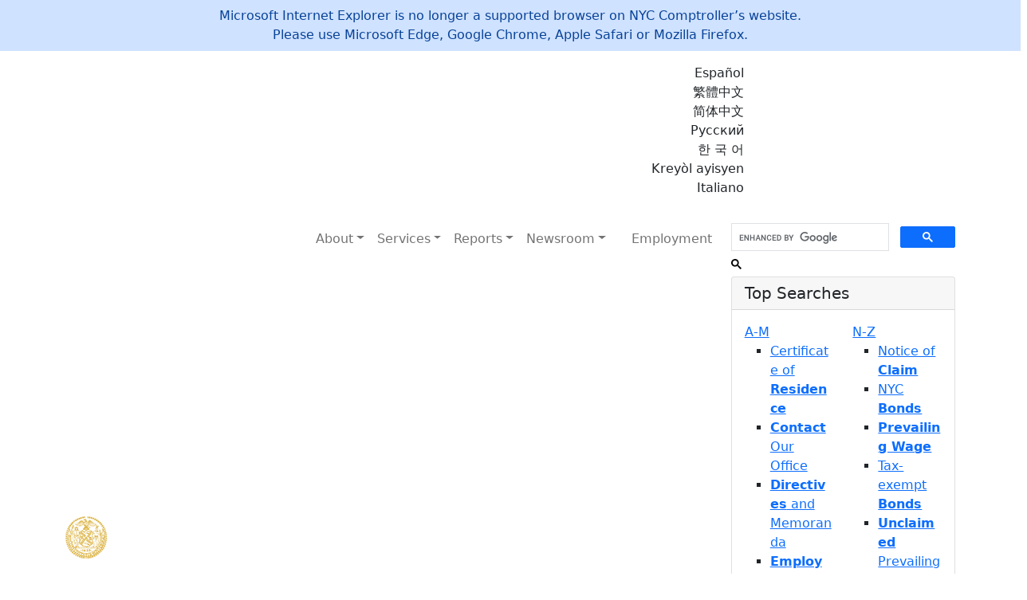

--- FILE ---
content_type: text/html; charset=UTF-8
request_url: https://comptroller.nyc.gov/newsroom/budgetary-blizzard-in-the-winter-of-2015-new-york-city-spent-2-5-million-per-inch-to-clear-snow-and-ice/
body_size: 19155
content:
<!doctype html>
<html lang="en-US">
<head>
<meta charset="UTF-8">
<title>
  Budgetary Blizzard: In The Winter Of 2015, New York City Spent $2.5 Million Per Inch To Clear Snow And Ice - Office of the New York City Comptroller
Mark Levine</title>
<meta name="viewport" content="width=device-width, initial-scale=1.0">



<meta property="og:type" content="article"/>
<meta name="twitter:site" content="@NYCComptroller" />
<meta name="twitter:title" content="Budgetary Blizzard: In The Winter Of 2015, New York City Spent $2.5 Million Per Inch To Clear Snow And Ice" />
<meta name="twitter:description" content="(New York, NY) - In Fiscal Year 2015, it cost New York City $2.5 million per inch to clear 47.5 inches of snow and ice, the third highest per-inch cost over the last 13 years, according to a new data analysis released today by New York City Comptroller Scott M...." />

<meta name="description" content="(New York, NY) - In Fiscal Year 2015, it cost New York City $2.5 million per inch to clear 47.5 inches of snow and ice, the third highest per-inch cost over the last 13 years, according to a new data analysis released today by New York City Comptroller Scott M....">
<meta property="og:description" content="(New York, NY) - In Fiscal Year 2015, it cost New York City $2.5 million per inch to clear 47.5 inches of snow and ice, the third highest per-inch cost over the last 13 years, according to a new data analysis released today by New York City Comptroller Scott M...."/>
<meta property="og:title" content="Budgetary Blizzard: In The Winter Of 2015, New York City Spent $2.5 Million Per Inch To Clear Snow And Ice"/>
<meta property="og:site_name" content="Office of the New York City Comptroller Mark Levine"/>
<meta property="og:url" content="https://comptroller.nyc.gov/newsroom/budgetary-blizzard-in-the-winter-of-2015-new-york-city-spent-2-5-million-per-inch-to-clear-snow-and-ice/"/>

<meta property="og:image" content="https://comptroller.nyc.gov/wp-content/uploads/2016/01/SnowCharts-01-1.jpg" />
<meta name="twitter:image" content="https://comptroller.nyc.gov/wp-content/uploads/2016/01/SnowCharts-01-1.jpg?100744" />


<link href="//www.google-analytics.com" rel="dns-prefetch">
<link href="https://comptroller.nyc.gov/wp-content/themes/comptroller_theme_2021/images/icons/favicon.ico?ver=1" rel="shortcut icon">
<link href="https://comptroller.nyc.gov/wp-content/themes/comptroller_theme_2021/images/icons/touch.png?ver=1" rel="apple-touch-icon-precomposed">
<meta name='robots' content='max-image-preview:large' />
<link rel='dns-prefetch' href='//ajax.googleapis.com' />
<link rel='dns-prefetch' href='//cdn.jsdelivr.net' />
<link rel='dns-prefetch' href='//fonts.googleapis.com' />
<script type="text/javascript">
/* <![CDATA[ */
window._wpemojiSettings = {"baseUrl":"https:\/\/s.w.org\/images\/core\/emoji\/16.0.1\/72x72\/","ext":".png","svgUrl":"https:\/\/s.w.org\/images\/core\/emoji\/16.0.1\/svg\/","svgExt":".svg","source":{"concatemoji":"https:\/\/comptroller.nyc.gov\/wp-includes\/js\/wp-emoji-release.min.js?ver=6.8.3"}};
/*! This file is auto-generated */
!function(s,n){var o,i,e;function c(e){try{var t={supportTests:e,timestamp:(new Date).valueOf()};sessionStorage.setItem(o,JSON.stringify(t))}catch(e){}}function p(e,t,n){e.clearRect(0,0,e.canvas.width,e.canvas.height),e.fillText(t,0,0);var t=new Uint32Array(e.getImageData(0,0,e.canvas.width,e.canvas.height).data),a=(e.clearRect(0,0,e.canvas.width,e.canvas.height),e.fillText(n,0,0),new Uint32Array(e.getImageData(0,0,e.canvas.width,e.canvas.height).data));return t.every(function(e,t){return e===a[t]})}function u(e,t){e.clearRect(0,0,e.canvas.width,e.canvas.height),e.fillText(t,0,0);for(var n=e.getImageData(16,16,1,1),a=0;a<n.data.length;a++)if(0!==n.data[a])return!1;return!0}function f(e,t,n,a){switch(t){case"flag":return n(e,"\ud83c\udff3\ufe0f\u200d\u26a7\ufe0f","\ud83c\udff3\ufe0f\u200b\u26a7\ufe0f")?!1:!n(e,"\ud83c\udde8\ud83c\uddf6","\ud83c\udde8\u200b\ud83c\uddf6")&&!n(e,"\ud83c\udff4\udb40\udc67\udb40\udc62\udb40\udc65\udb40\udc6e\udb40\udc67\udb40\udc7f","\ud83c\udff4\u200b\udb40\udc67\u200b\udb40\udc62\u200b\udb40\udc65\u200b\udb40\udc6e\u200b\udb40\udc67\u200b\udb40\udc7f");case"emoji":return!a(e,"\ud83e\udedf")}return!1}function g(e,t,n,a){var r="undefined"!=typeof WorkerGlobalScope&&self instanceof WorkerGlobalScope?new OffscreenCanvas(300,150):s.createElement("canvas"),o=r.getContext("2d",{willReadFrequently:!0}),i=(o.textBaseline="top",o.font="600 32px Arial",{});return e.forEach(function(e){i[e]=t(o,e,n,a)}),i}function t(e){var t=s.createElement("script");t.src=e,t.defer=!0,s.head.appendChild(t)}"undefined"!=typeof Promise&&(o="wpEmojiSettingsSupports",i=["flag","emoji"],n.supports={everything:!0,everythingExceptFlag:!0},e=new Promise(function(e){s.addEventListener("DOMContentLoaded",e,{once:!0})}),new Promise(function(t){var n=function(){try{var e=JSON.parse(sessionStorage.getItem(o));if("object"==typeof e&&"number"==typeof e.timestamp&&(new Date).valueOf()<e.timestamp+604800&&"object"==typeof e.supportTests)return e.supportTests}catch(e){}return null}();if(!n){if("undefined"!=typeof Worker&&"undefined"!=typeof OffscreenCanvas&&"undefined"!=typeof URL&&URL.createObjectURL&&"undefined"!=typeof Blob)try{var e="postMessage("+g.toString()+"("+[JSON.stringify(i),f.toString(),p.toString(),u.toString()].join(",")+"));",a=new Blob([e],{type:"text/javascript"}),r=new Worker(URL.createObjectURL(a),{name:"wpTestEmojiSupports"});return void(r.onmessage=function(e){c(n=e.data),r.terminate(),t(n)})}catch(e){}c(n=g(i,f,p,u))}t(n)}).then(function(e){for(var t in e)n.supports[t]=e[t],n.supports.everything=n.supports.everything&&n.supports[t],"flag"!==t&&(n.supports.everythingExceptFlag=n.supports.everythingExceptFlag&&n.supports[t]);n.supports.everythingExceptFlag=n.supports.everythingExceptFlag&&!n.supports.flag,n.DOMReady=!1,n.readyCallback=function(){n.DOMReady=!0}}).then(function(){return e}).then(function(){var e;n.supports.everything||(n.readyCallback(),(e=n.source||{}).concatemoji?t(e.concatemoji):e.wpemoji&&e.twemoji&&(t(e.twemoji),t(e.wpemoji)))}))}((window,document),window._wpemojiSettings);
/* ]]> */
</script>
<style id='wp-emoji-styles-inline-css' type='text/css'>

	img.wp-smiley, img.emoji {
		display: inline !important;
		border: none !important;
		box-shadow: none !important;
		height: 1em !important;
		width: 1em !important;
		margin: 0 0.07em !important;
		vertical-align: -0.1em !important;
		background: none !important;
		padding: 0 !important;
	}
</style>
<link rel='stylesheet' id='wp-block-library-css' href='https://comptroller.nyc.gov/wp-includes/css/dist/block-library/style.min.css?ver=6.8.3' media='all' />
<style id='classic-theme-styles-inline-css' type='text/css'>
/*! This file is auto-generated */
.wp-block-button__link{color:#fff;background-color:#32373c;border-radius:9999px;box-shadow:none;text-decoration:none;padding:calc(.667em + 2px) calc(1.333em + 2px);font-size:1.125em}.wp-block-file__button{background:#32373c;color:#fff;text-decoration:none}
</style>
<style id='global-styles-inline-css' type='text/css'>
:root{--wp--preset--aspect-ratio--square: 1;--wp--preset--aspect-ratio--4-3: 4/3;--wp--preset--aspect-ratio--3-4: 3/4;--wp--preset--aspect-ratio--3-2: 3/2;--wp--preset--aspect-ratio--2-3: 2/3;--wp--preset--aspect-ratio--16-9: 16/9;--wp--preset--aspect-ratio--9-16: 9/16;--wp--preset--color--black: #000000;--wp--preset--color--cyan-bluish-gray: #abb8c3;--wp--preset--color--white: #ffffff;--wp--preset--color--pale-pink: #f78da7;--wp--preset--color--vivid-red: #cf2e2e;--wp--preset--color--luminous-vivid-orange: #ff6900;--wp--preset--color--luminous-vivid-amber: #fcb900;--wp--preset--color--light-green-cyan: #7bdcb5;--wp--preset--color--vivid-green-cyan: #00d084;--wp--preset--color--pale-cyan-blue: #8ed1fc;--wp--preset--color--vivid-cyan-blue: #0693e3;--wp--preset--color--vivid-purple: #9b51e0;--wp--preset--gradient--vivid-cyan-blue-to-vivid-purple: linear-gradient(135deg,rgba(6,147,227,1) 0%,rgb(155,81,224) 100%);--wp--preset--gradient--light-green-cyan-to-vivid-green-cyan: linear-gradient(135deg,rgb(122,220,180) 0%,rgb(0,208,130) 100%);--wp--preset--gradient--luminous-vivid-amber-to-luminous-vivid-orange: linear-gradient(135deg,rgba(252,185,0,1) 0%,rgba(255,105,0,1) 100%);--wp--preset--gradient--luminous-vivid-orange-to-vivid-red: linear-gradient(135deg,rgba(255,105,0,1) 0%,rgb(207,46,46) 100%);--wp--preset--gradient--very-light-gray-to-cyan-bluish-gray: linear-gradient(135deg,rgb(238,238,238) 0%,rgb(169,184,195) 100%);--wp--preset--gradient--cool-to-warm-spectrum: linear-gradient(135deg,rgb(74,234,220) 0%,rgb(151,120,209) 20%,rgb(207,42,186) 40%,rgb(238,44,130) 60%,rgb(251,105,98) 80%,rgb(254,248,76) 100%);--wp--preset--gradient--blush-light-purple: linear-gradient(135deg,rgb(255,206,236) 0%,rgb(152,150,240) 100%);--wp--preset--gradient--blush-bordeaux: linear-gradient(135deg,rgb(254,205,165) 0%,rgb(254,45,45) 50%,rgb(107,0,62) 100%);--wp--preset--gradient--luminous-dusk: linear-gradient(135deg,rgb(255,203,112) 0%,rgb(199,81,192) 50%,rgb(65,88,208) 100%);--wp--preset--gradient--pale-ocean: linear-gradient(135deg,rgb(255,245,203) 0%,rgb(182,227,212) 50%,rgb(51,167,181) 100%);--wp--preset--gradient--electric-grass: linear-gradient(135deg,rgb(202,248,128) 0%,rgb(113,206,126) 100%);--wp--preset--gradient--midnight: linear-gradient(135deg,rgb(2,3,129) 0%,rgb(40,116,252) 100%);--wp--preset--font-size--small: 13px;--wp--preset--font-size--medium: 20px;--wp--preset--font-size--large: 36px;--wp--preset--font-size--x-large: 42px;--wp--preset--spacing--20: 0.44rem;--wp--preset--spacing--30: 0.67rem;--wp--preset--spacing--40: 1rem;--wp--preset--spacing--50: 1.5rem;--wp--preset--spacing--60: 2.25rem;--wp--preset--spacing--70: 3.38rem;--wp--preset--spacing--80: 5.06rem;--wp--preset--shadow--natural: 6px 6px 9px rgba(0, 0, 0, 0.2);--wp--preset--shadow--deep: 12px 12px 50px rgba(0, 0, 0, 0.4);--wp--preset--shadow--sharp: 6px 6px 0px rgba(0, 0, 0, 0.2);--wp--preset--shadow--outlined: 6px 6px 0px -3px rgba(255, 255, 255, 1), 6px 6px rgba(0, 0, 0, 1);--wp--preset--shadow--crisp: 6px 6px 0px rgba(0, 0, 0, 1);}:where(.is-layout-flex){gap: 0.5em;}:where(.is-layout-grid){gap: 0.5em;}body .is-layout-flex{display: flex;}.is-layout-flex{flex-wrap: wrap;align-items: center;}.is-layout-flex > :is(*, div){margin: 0;}body .is-layout-grid{display: grid;}.is-layout-grid > :is(*, div){margin: 0;}:where(.wp-block-columns.is-layout-flex){gap: 2em;}:where(.wp-block-columns.is-layout-grid){gap: 2em;}:where(.wp-block-post-template.is-layout-flex){gap: 1.25em;}:where(.wp-block-post-template.is-layout-grid){gap: 1.25em;}.has-black-color{color: var(--wp--preset--color--black) !important;}.has-cyan-bluish-gray-color{color: var(--wp--preset--color--cyan-bluish-gray) !important;}.has-white-color{color: var(--wp--preset--color--white) !important;}.has-pale-pink-color{color: var(--wp--preset--color--pale-pink) !important;}.has-vivid-red-color{color: var(--wp--preset--color--vivid-red) !important;}.has-luminous-vivid-orange-color{color: var(--wp--preset--color--luminous-vivid-orange) !important;}.has-luminous-vivid-amber-color{color: var(--wp--preset--color--luminous-vivid-amber) !important;}.has-light-green-cyan-color{color: var(--wp--preset--color--light-green-cyan) !important;}.has-vivid-green-cyan-color{color: var(--wp--preset--color--vivid-green-cyan) !important;}.has-pale-cyan-blue-color{color: var(--wp--preset--color--pale-cyan-blue) !important;}.has-vivid-cyan-blue-color{color: var(--wp--preset--color--vivid-cyan-blue) !important;}.has-vivid-purple-color{color: var(--wp--preset--color--vivid-purple) !important;}.has-black-background-color{background-color: var(--wp--preset--color--black) !important;}.has-cyan-bluish-gray-background-color{background-color: var(--wp--preset--color--cyan-bluish-gray) !important;}.has-white-background-color{background-color: var(--wp--preset--color--white) !important;}.has-pale-pink-background-color{background-color: var(--wp--preset--color--pale-pink) !important;}.has-vivid-red-background-color{background-color: var(--wp--preset--color--vivid-red) !important;}.has-luminous-vivid-orange-background-color{background-color: var(--wp--preset--color--luminous-vivid-orange) !important;}.has-luminous-vivid-amber-background-color{background-color: var(--wp--preset--color--luminous-vivid-amber) !important;}.has-light-green-cyan-background-color{background-color: var(--wp--preset--color--light-green-cyan) !important;}.has-vivid-green-cyan-background-color{background-color: var(--wp--preset--color--vivid-green-cyan) !important;}.has-pale-cyan-blue-background-color{background-color: var(--wp--preset--color--pale-cyan-blue) !important;}.has-vivid-cyan-blue-background-color{background-color: var(--wp--preset--color--vivid-cyan-blue) !important;}.has-vivid-purple-background-color{background-color: var(--wp--preset--color--vivid-purple) !important;}.has-black-border-color{border-color: var(--wp--preset--color--black) !important;}.has-cyan-bluish-gray-border-color{border-color: var(--wp--preset--color--cyan-bluish-gray) !important;}.has-white-border-color{border-color: var(--wp--preset--color--white) !important;}.has-pale-pink-border-color{border-color: var(--wp--preset--color--pale-pink) !important;}.has-vivid-red-border-color{border-color: var(--wp--preset--color--vivid-red) !important;}.has-luminous-vivid-orange-border-color{border-color: var(--wp--preset--color--luminous-vivid-orange) !important;}.has-luminous-vivid-amber-border-color{border-color: var(--wp--preset--color--luminous-vivid-amber) !important;}.has-light-green-cyan-border-color{border-color: var(--wp--preset--color--light-green-cyan) !important;}.has-vivid-green-cyan-border-color{border-color: var(--wp--preset--color--vivid-green-cyan) !important;}.has-pale-cyan-blue-border-color{border-color: var(--wp--preset--color--pale-cyan-blue) !important;}.has-vivid-cyan-blue-border-color{border-color: var(--wp--preset--color--vivid-cyan-blue) !important;}.has-vivid-purple-border-color{border-color: var(--wp--preset--color--vivid-purple) !important;}.has-vivid-cyan-blue-to-vivid-purple-gradient-background{background: var(--wp--preset--gradient--vivid-cyan-blue-to-vivid-purple) !important;}.has-light-green-cyan-to-vivid-green-cyan-gradient-background{background: var(--wp--preset--gradient--light-green-cyan-to-vivid-green-cyan) !important;}.has-luminous-vivid-amber-to-luminous-vivid-orange-gradient-background{background: var(--wp--preset--gradient--luminous-vivid-amber-to-luminous-vivid-orange) !important;}.has-luminous-vivid-orange-to-vivid-red-gradient-background{background: var(--wp--preset--gradient--luminous-vivid-orange-to-vivid-red) !important;}.has-very-light-gray-to-cyan-bluish-gray-gradient-background{background: var(--wp--preset--gradient--very-light-gray-to-cyan-bluish-gray) !important;}.has-cool-to-warm-spectrum-gradient-background{background: var(--wp--preset--gradient--cool-to-warm-spectrum) !important;}.has-blush-light-purple-gradient-background{background: var(--wp--preset--gradient--blush-light-purple) !important;}.has-blush-bordeaux-gradient-background{background: var(--wp--preset--gradient--blush-bordeaux) !important;}.has-luminous-dusk-gradient-background{background: var(--wp--preset--gradient--luminous-dusk) !important;}.has-pale-ocean-gradient-background{background: var(--wp--preset--gradient--pale-ocean) !important;}.has-electric-grass-gradient-background{background: var(--wp--preset--gradient--electric-grass) !important;}.has-midnight-gradient-background{background: var(--wp--preset--gradient--midnight) !important;}.has-small-font-size{font-size: var(--wp--preset--font-size--small) !important;}.has-medium-font-size{font-size: var(--wp--preset--font-size--medium) !important;}.has-large-font-size{font-size: var(--wp--preset--font-size--large) !important;}.has-x-large-font-size{font-size: var(--wp--preset--font-size--x-large) !important;}
:where(.wp-block-post-template.is-layout-flex){gap: 1.25em;}:where(.wp-block-post-template.is-layout-grid){gap: 1.25em;}
:where(.wp-block-columns.is-layout-flex){gap: 2em;}:where(.wp-block-columns.is-layout-grid){gap: 2em;}
:root :where(.wp-block-pullquote){font-size: 1.5em;line-height: 1.6;}
</style>
<link rel='stylesheet' id='vfb-pro-css' href='https://comptroller.nyc.gov/wp-content/plugins/vfb-pro/public/assets/css/vfb-style.min.css?ver=2019.05.10' media='all' />
<link rel='stylesheet' id='googlefonts-css' href='https://fonts.googleapis.com/css?family=Montserrat%3A700%7COpen+Sans%3A400%2C700&#038;ver=6.8.3' media='all' />
<link rel='stylesheet' id='icofont-css' href='https://comptroller.nyc.gov/wp-content/themes/comptroller_theme_2021/css/icofont.min.css?ver=1.0.0' media='all' />
<link rel='stylesheet' id='fontawesome-css' href='https://comptroller.nyc.gov/wp-content/themes/comptroller_theme_2021/assets/fontawesome/css/fontawesome.css?ver=1.0.0' media='all' />
<link rel='stylesheet' id='brands-css' href='https://comptroller.nyc.gov/wp-content/themes/comptroller_theme_2021/assets/fontawesome/css/brands.css?ver=1.0.0' media='all' />
<link rel='stylesheet' id='solid-css' href='https://comptroller.nyc.gov/wp-content/themes/comptroller_theme_2021/assets/fontawesome/css/solid.css?ver=1.0.0' media='all' />
<link rel='stylesheet' id='bootstrapcss-css' href='https://cdn.jsdelivr.net/npm/bootstrap@5.0.1/dist/css/bootstrap.min.css?ver=6.8.3' media='all' />
<link rel='stylesheet' id='html5blank-css' href='https://comptroller.nyc.gov/wp-content/themes/comptroller_theme_2021/style.css?ver=2.0' media='all' />
<link rel='stylesheet' id='customcolors-css' href='https://comptroller.nyc.gov/wp-content/themes/comptroller_theme_2021/css/customColor.css?ver=1647888886' media='all' />
<link rel='stylesheet' id='custom-css' href='https://comptroller.nyc.gov/wp-content/themes/comptroller_theme_2021/css/custom2021.css?ver=1729797795' media='all' />
<style id='vcv-globalElementsCss-inline-css' type='text/css'>
.vce-faq-toggle-title-text{color:#002563;font-size:18px;font-weight:800;position:relative}.vce-button--style-basic--border-square,a.vce-button--style-basic--border-square,button.vce-button--style-basic--border-square{background-color:#0d6efd!important;border-color:#0d6efd!important;border:1px solid transparent;border-radius:.25rem!important;color:#fff;font-family:Montserrat,sans-serif!important;font-size:1rem!important;font-weight:700!important;padding:.375rem .75rem;text-align:center;vertical-align:middle}#faqToggle-d94f7524>table>tbody>tr:first-child td,#faqToggle-d94f7524>table>tbody>tr:first-child th{background:#052c65!important;color:#fff}#faqToggle-d94f7524>table>tbody>tr td,#faqToggle-d94f7524>table>tbody>tr th{border:1px solid #dee2e6;padding:14px;vertical-align:top}#faqToggle-d94f7524>table>tbody>tr td li{margin-left:24px}#faqToggle-d94f7524>table>tbody>tr:nth-of-type(odd){background:#f1f1f1}
</style>
<script type="text/javascript" src="https://comptroller.nyc.gov/wp-content/themes/comptroller_theme_2021/js/lib/conditionizr-4.3.0.min.js?ver=4.3.0" id="conditionizr-js"></script>
<script type="text/javascript" src="https://comptroller.nyc.gov/wp-content/themes/comptroller_theme_2021/js/lib/modernizr-2.7.1.min.js?ver=2.7.1" id="modernizr-js"></script>
<script type="text/javascript" src="https://ajax.googleapis.com/ajax/libs/jquery/3.6.0/jquery.min.js?ver=1" id="jqueryjs-js"></script>
<script type="text/javascript" src="https://cdn.jsdelivr.net/npm/bootstrap@5.0.1/dist/js/bootstrap.min.js?ver=1" id="bootstrapjs-js"></script>
<link rel="https://api.w.org/" href="https://comptroller.nyc.gov/wp-json/" /><link rel="alternate" title="JSON" type="application/json" href="https://comptroller.nyc.gov/wp-json/wp/v2/posts/100744" /><link rel="alternate" title="oEmbed (JSON)" type="application/json+oembed" href="https://comptroller.nyc.gov/wp-json/oembed/1.0/embed?url=https%3A%2F%2Fcomptroller.nyc.gov%2Fnewsroom%2Fbudgetary-blizzard-in-the-winter-of-2015-new-york-city-spent-2-5-million-per-inch-to-clear-snow-and-ice%2F" />
<link rel="alternate" title="oEmbed (XML)" type="text/xml+oembed" href="https://comptroller.nyc.gov/wp-json/oembed/1.0/embed?url=https%3A%2F%2Fcomptroller.nyc.gov%2Fnewsroom%2Fbudgetary-blizzard-in-the-winter-of-2015-new-york-city-spent-2-5-million-per-inch-to-clear-snow-and-ice%2F&#038;format=xml" />
<noscript><style>.vce-row-container .vcv-lozad {display: none}</style></noscript><meta name="generator" content="Powered by Visual Composer Website Builder - fast and easy-to-use drag and drop visual editor for WordPress."/>		<style type="text/css" id="wp-custom-css">
			#globalAlert{background-color: #052c65 !important; color: #fff !important;}

#globalAlert > div > a,
#globalAlert > div > a:visited
{color:#ffff; }

.post-421859 .wp-post-image {
display: none;
}

.bg-white.table-success,
body.single-report .entry_content .table tr.bg-white.table-success td {
    border-top: 1px solid #ddd !important;
    --bs-table-bg: #ffffff !important;
	--bs-table-accent-bg: #ffffff !important;
}

.bg-gray.table-success,
body.single-report .entry_content .table tr.bg-gray.table-success td {
    border-top: 1px solid #ddd !important;
    --bs-table-bg: #eee !important;	
	--bs-table-accent-bg: #eee !important;
}

div.entry_content th {vertical-align: bottom !important}

div.entry_content td {vertical-align: middle !important}
/*
.vce-row-content h2{
	margin-top: 4rem;
}
.vce-row-content h3{
	margin-top: 2rem;
}*/

#el-1515de70 > a:hover,
#el-1515de70 > button:hover{
	background-color:#1d64c5 !important;
}
#el-1515de70 > a > span{	
	font-weight: 700 !important;
}

#el-1515de70 > a,
#el-1515de70 > button{
	background-color:#0d6efd !important;
	color:#fff;
	font-weight: 700 !important;
}

#el-1515de70 > button,
a.vce-button--style-basic.vce-button.vce-button--style-basic--color-b-29-100-197--fff, a.vce-button--style-basic.vce-button.vce-button--style-basic--color-b-29-100-197--fff:not(:hover), button.vce-button--style-basic.vce-button.vce-button--style-basic--color-b-29-100-197--fff, button.vce-button--style-basic.vce-button.vce-button--style-basic--color-b-29-100-197--fff:not(:hover) {
    background-color: #0d6efd ;
    border: 1px solid transparent;
    /*padding: .5rem 1rem;*/
    border-radius: .3rem;
	font-family: 'Montserrat', sans-serif !important;
    font-weight: 700 !important;
}		</style>
		<script>
// conditionizr.com 
// configure environment tests
conditionizr.config({
assets: 'https://comptroller.nyc.gov/wp-content/themes/comptroller_theme_2021',
tests: {}
});
</script>

<!-- Google tag (gtag.js) --> 
<script async src="https://www.googletagmanager.com/gtag/js?id=G-BLHED8K050"></script> 
<script>
  window.dataLayer = window.dataLayer || [];
  function gtag(){dataLayer.push(arguments);}
  gtag('js', new Date());

  gtag('config', 'G-BLHED8K050');
</script>
<style>
body.home #globalAlert + header {
	top: auto;
}

@media (min-width: 1200px) {
.contactOffice {
background-image:url(https://comptroller.nyc.gov/wp-content/uploads/2026/01/CML-Headshot_Nav-2.png) !important;
}
}
@media (min-width: 1200px) {
.text-2columns {
    -webkit-column-count: 2;
    -moz-column-count: 2;
    column-count: 2;
    -webkit-column-gap: 3em;
    -moz-column-gap: 3em;
    column-gap: 3em;
}

</style>
</head>

<body class="wp-singular post-template-default single single-post postid-100744 single-format-standard wp-theme-comptroller_theme_2021 vcwb budgetary-blizzard-in-the-winter-of-2015-new-york-city-spent-2-5-million-per-inch-to-clear-snow-and-ice">
				
	<div class="alert alert-primary m-0 p-2 text-center rounded-0 border-0 dontUseIE" role="alert">
	  <div class="container">Microsoft Internet Explorer is no longer a supported browser on NYC Comptroller’s website.<br>
		Please use Microsoft Edge, Google Chrome, Apple Safari or Mozilla Firefox.</div>
	</div>
	
			
	<header id="header" class="mb-5" role="banner">
	  <div id="navWrapper" class="container">
		<div id="miniNav" class="pt-3 text-end">
		  <ul class="list-inline">
			<li class="list-inline-item">
			  <div id="word-container">
				<div class="word w1">Español</div>
				<div class="word w2">繁體中文</div>
				<div class="word w3">简体中文</div>
				<div class="word w4">Русский</div>
				<div class="word w5">한 국 어</div>
				<div class="word w6">Kreyòl ayisyen</div>
				<div class="word w7">Italiano</div>
			  </div>
			  <i class="icofont-caret-right text-white"></i> </li>
			<li class="list-inline-item" id="languageTab"> <div class="gtranslate_wrapper" id="gt-wrapper-84933041"></div> </li>
			<li class="list-inline-item d-none d-sm-inline-block"> <a href="https://comptroller.nyc.gov/newsletters" class="btn btn-link text-white">Join Mailing List</a> </li>
			<li class="list-inline-item d-none d-md-inline-block">
			  <ul class="list-inline">
			 <li class="list-inline-item"></li>

                       <li class="list-inline-item"> <a href="https://bsky.app/profile/nyccomptroller.bsky.social" rel="noopener" target="_blank" title="Bluesky"> <i class="fa-brands fa-bluesky"></i> </a> </li>
            		
			               <li class="list-inline-item"> <a href="https://www.facebook.com/ComptrollerNYC" rel="noopener" target="_blank" title="Facebook"> <i class="fa-brands fa-facebook-f"></i> </a> </li>
            			
			             <li class="list-inline-item"> <a href="https://www.instagram.com/NYCComptroller/" rel="noopener" target="_blank" title="Instagram"> <i class="fa-brands fa-instagram"></i> </a> </li>
            
                        <li class="list-inline-item"> <a href="https://www.threads.net/@nyccomptroller" rel="noopener" target="_blank" title="Threads"> <i class="fa-brands fa-threads"></i> </a> </li>
                    
                        <li class="list-inline-item"> <a href="https://www.youtube.com/c/nyccomptroller" rel="noopener" target="_blank" title="YouTube"> <i class="fa-brands fa-youtube"></i> </a> </li>
                                    <li class="list-inline-item"> <a href="https://www.flickr.com/photos/nyccomptroller/" rel="noopener" target="_blank" title="Flickr"> <i class="fa-brands fa-flickr"></i> </a> </li>
                      </ul>
        </li>
      </ul>
    </div>
	
    <nav class="navbar navbar-expand-lg navbar-light">
      <div class="container g-0"> <a class="navbar-brand" title="New York City Comptroller Mark Levine" href="https://comptroller.nyc.gov/"> <img src="https://comptroller.nyc.gov/wp-content/uploads/2026/01/Mark_Levine_Logo_white_web.png" alt="New York City Comptroller Mark Levine"/> </a>
        <button class="navbar-toggler border-light" type="button" data-bs-toggle="collapse" data-bs-target="#navbarContent" aria-controls="navbarContent" aria-expanded="false" aria-label="Toggle navigation"> <i class="icofont-navigation-menu text-white"></i> </button>
        <div class="collapse navbar-collapse" id="navbarContent">
          <ul class="navbar-nav float-lg-end">
            <li class="nav-item dropdown d-none d-lg-block"> <a class="nav-link dropdown-toggle displayFont" href="https://comptroller.nyc.gov/about/" id="aboutDropdown" role="button" aria-expanded="false">About</a>
              <div class="dropdown-menu shadow p-0 ps-lg-3 overflow-hidden" aria-labelledby="aboutDropdown">
                <ul class="row list-unstyled">
                  <li id="menu-item-81777" class="border-end col p-3 menu-item menu-item-type-post_type menu-item-object-page"> <a href="https://comptroller.nyc.gov/about/leadership-team/" class="h5 mb-3 text-decoration-none">Leadership Team</a>
                    <p class="d-none d-md-block m-0">Learn about the Comptroller’s senior staff members</p>
                  </li>
                  <li id="menu-item-81779" class="border-end col p-3 menu-item menu-item-type-post_type menu-item-object-page"> <a href="https://comptroller.nyc.gov/about/contact-our-office/" class="h5 mb-3 text-decoration-none">Contact Our Office</a>
                    <p class="d-none d-md-block m-0">No matter what your question is, the Office is here to help</p>
                  </li>
                  <li id="menu-item-81775" class="border-end col p-3 menu-item menu-item-type-post_type menu-item-object-page"> <a href="https://comptroller.nyc.gov/about/duties-of-the-comptroller/" class="h5 mb-3 text-decoration-none">Duties Of The Comptroller</a>
                    <p class="d-none d-md-block m-0">View Powers and Duties under New York State Law</p>
                  </li>
                  <li id="menu-item-81776" class="border-end col p-3 menu-item menu-item-type-post_type menu-item-object-page"> <a href="https://comptroller.nyc.gov/about/overview-of-the-office/" class="h5 mb-3 text-decoration-none">Mission Statement and Office Overview</a>
                    <p class="d-none d-md-block m-0">Learn about each of the different bureaus’ functions</p>
                  </li>
                  <li id="menu-item-81778" class="border-end col p-3 col-md-4 contactOffice menu-item menu-item-type-post_type menu-item-object-page"> <a href="https://comptroller.nyc.gov/about/about-mark-levine/" class="h5 mb-3 text-decoration-none">About
                    Mark Levine                    </a>
                    <p class="d-none d-md-block m-0">The Comptroller’s biography and policies</p>
                  </li>
                </ul>
              </div>
            </li>
            <li class="nav-item dropdown d-none d-lg-block"> <a class="nav-link dropdown-toggle displayFont" href="https://comptroller.nyc.gov/services/" id="servicesDropdown" role="button" aria-expanded="false">Services</a>
              <div class="dropdown-menu shadow py-0 services_menu" aria-labelledby="servicesDropdown">
                <div class="row ps-3 g-0">
                  <div class="col-3 col border-end p-3">
                    <p class="h4 fs-5"><a class="text-decoration-none blue-800-text" href="https://comptroller.nyc.gov/services/for-the-public/">Services</a></p>
                    <ul id="menu-services-menu" class="menu"><li id="menu-item-440341" class="menu-item menu-item-type-post_type menu-item-object-page menu-item-440341"><a href="https://comptroller.nyc.gov/services/for-the-public/audit/">Audit</a></li>
<li id="menu-item-440343" class="menu-item menu-item-type-post_type menu-item-object-page menu-item-440343"><a href="https://comptroller.nyc.gov/services/for-the-public/certificate-of-residence/">Certificate of Residence</a></li>
<li id="menu-item-440345" class="menu-item menu-item-type-post_type menu-item-object-page menu-item-440345"><a href="https://comptroller.nyc.gov/services/for-the-public/city-retirees-services/">City Retirees’ Services</a></li>
<li id="menu-item-440347" class="menu-item menu-item-type-post_type menu-item-object-page menu-item-440347"><a href="https://comptroller.nyc.gov/services/for-the-public/claims/file-a-claim/">File a Claim</a></li>
<li id="menu-item-440349" class="menu-item menu-item-type-post_type menu-item-object-page menu-item-440349"><a href="https://comptroller.nyc.gov/services/for-the-public/freedom-of-information-law-foil-requests/">FOIL Requests</a></li>
<li id="menu-item-440351" class="menu-item menu-item-type-post_type menu-item-object-page menu-item-440351"><a href="https://comptroller.nyc.gov/services/for-the-public/judgment-and-claim-settlement-payment-inquiry/">Judgment and Claim Settlement Payment Inquiry</a></li>
<li id="menu-item-440353" class="menu-item menu-item-type-post_type menu-item-object-page menu-item-440353"><a href="https://comptroller.nyc.gov/services/for-the-public/meeting-disclosure-reporting/">Meeting Disclosure Reporting</a></li>
<li id="menu-item-440355" class="menu-item menu-item-type-post_type menu-item-object-page menu-item-440355"><a href="https://comptroller.nyc.gov/services/for-the-public/report-a-language-access-problem/">Report a Language Access Problem</a></li>
<li id="menu-item-440359" class="menu-item menu-item-type-post_type menu-item-object-page menu-item-440359"><a href="https://comptroller.nyc.gov/services/for-the-public/workers-rights/wage-schedules/">Wage Schedules</a></li>
<li id="menu-item-440363" class="menu-item menu-item-type-post_type menu-item-object-page menu-item-440363"><a href="https://comptroller.nyc.gov/services/for-the-public/workers-compensation/">Workers Compensation</a></li>
</ul>                      
                  </div>
                  <div class="col-3 col border-end p-3">
                    <p class="h4 fs-5"><span class="text-decoration-none blue-800-text">Resources / Topics</span></p>
                    <ul id="menu-resources" class="menu"><li id="menu-item-440365" class="menu-item menu-item-type-post_type menu-item-object-page menu-item-440365"><a href="https://comptroller.nyc.gov/services/for-the-public/accessibility/">Accessibility</a></li>
<li id="menu-item-440369" class="menu-item menu-item-type-post_type menu-item-object-page menu-item-440369"><a href="https://comptroller.nyc.gov/services/for-the-public/confronting-the-climate-crisis/">Confronting the Climate Crisis</a></li>
<li id="menu-item-485229" class="menu-item menu-item-type-post_type menu-item-object-page menu-item-485229"><a href="https://comptroller.nyc.gov/services/for-the-public/employer-violations-dashboard/employer-wall-of-shame/">Employer Wall of Shame</a></li>
<li id="menu-item-440371" class="menu-item menu-item-type-post_type menu-item-object-page menu-item-440371"><a href="https://comptroller.nyc.gov/services/for-the-public/equity/">Equity</a></li>
<li id="menu-item-451445" class="menu-item menu-item-type-post_type menu-item-object-page menu-item-451445"><a href="https://comptroller.nyc.gov/services/for-the-public/federal-funding-support-for-human-service-agencies/">Federal Funding Support</a></li>
<li id="menu-item-440847" class="menu-item menu-item-type-post_type menu-item-object-page menu-item-440847"><a href="https://comptroller.nyc.gov/services/for-the-public/immigrant-workers-resource-guide/">Immigrant Workers Guide</a></li>
<li id="menu-item-440377" class="menu-item menu-item-type-post_type menu-item-object-page menu-item-440377"><a href="https://comptroller.nyc.gov/services/for-the-public/investing-in-nycs-infrastructure/">Infrastructure</a></li>
<li id="menu-item-440379" class="menu-item menu-item-type-post_type menu-item-object-page menu-item-440379"><a href="https://comptroller.nyc.gov/services/for-the-public/lgbtq-guide/">LGBTQIA+ Guide</a></li>
<li id="menu-item-461857" class="menu-item menu-item-type-post_type menu-item-object-page menu-item-461857"><a href="https://comptroller.nyc.gov/services/for-the-public/protecting-nyc/">Protecting NYC</a></li>
<li id="menu-item-440375" class="menu-item menu-item-type-custom menu-item-object-custom menu-item-440375"><a href="https://nycauditcommittee.org/">NYC Audit Committee</a></li>
<li id="menu-item-440431" class="menu-item menu-item-type-custom menu-item-object-custom menu-item-440431"><a href="https://comptroller.nyc.gov/services/for-the-public/workers-rights/">Workers&#8217; Rights</a></li>
</ul>                  </div>
                  <div class="col-3 col border-end p-3 m-0">
                    <p class="h4 fs-5"><span class="text-decoration-none blue-800-text">Data Dashboards</span></p>
                    <ul id="menu-dashboards" class="menu"><li id="menu-item-440385" class="menu-item menu-item-type-post_type menu-item-object-page menu-item-440385"><a href="https://comptroller.nyc.gov/services/for-the-public/nyc-agency-staffing-dashboard/">Agency Staffing</a></li>
<li id="menu-item-440387" class="menu-item menu-item-type-post_type menu-item-object-page menu-item-440387"><a href="https://comptroller.nyc.gov/services/for-the-public/accounting-for-asylum-seeker-services/">Asylum Seeker Services</a></li>
<li id="menu-item-440389" class="menu-item menu-item-type-custom menu-item-object-custom menu-item-440389"><a href="https://www.checkbooknyc.com/">Checkbook NYC</a></li>
<li id="menu-item-463097" class="menu-item menu-item-type-post_type menu-item-object-page menu-item-463097"><a href="https://comptroller.nyc.gov/services/for-the-public/claims-dashboard/">Claims Filed &#038; Settled</a></li>
<li id="menu-item-440391" class="menu-item menu-item-type-post_type menu-item-object-page menu-item-440391"><a href="https://comptroller.nyc.gov/services/for-the-public/confronting-the-climate-crisis/climatedashboard/">Climate</a></li>
<li id="menu-item-440393" class="menu-item menu-item-type-post_type menu-item-object-page menu-item-440393"><a href="https://comptroller.nyc.gov/services/for-the-public/creative-economy-dashboard/">Creative Economy</a></li>
<li id="menu-item-440395" class="menu-item menu-item-type-post_type menu-item-object-page menu-item-440395"><a href="https://comptroller.nyc.gov/services/for-the-public/department-of-correction-doc/dashboard/">Department of Correction</a></li>
<li id="menu-item-440397" class="menu-item menu-item-type-post_type menu-item-object-page menu-item-440397"><a href="https://comptroller.nyc.gov/services/for-the-public/employer-violations-dashboard/">Employer Violations</a></li>
<li id="menu-item-440399" class="menu-item menu-item-type-post_type menu-item-object-page menu-item-440399"><a href="https://comptroller.nyc.gov/services/for-the-public/measuring-nyc-government-performance/">Government Performance</a></li>
<li id="menu-item-440401" class="menu-item menu-item-type-post_type menu-item-object-page menu-item-440401"><a href="https://comptroller.nyc.gov/services/for-the-public/charting-homelessness-in-nyc/">Homelessness</a></li>
</ul>                  </div>
                  <div id="nav-accordion" class="col">
                    <div>
                      <div class="accordion accordion-flush" id="accordions">
                        <div class="accordion-item">
                          <p class="accordion-header" id="For-Businesses">
                            <button class="accordion-button" type="button" data-bs-toggle="collapse" data-bs-target="#collapseOne" aria-expanded="true" aria-controls="collapseOne">
                            <p class="h4 fs-5">
                            <a class="text-decoration-none" href="https://comptroller.nyc.gov/services/for-businesses/">For Businesses</a>
                            </p>
                            </button>
                          </p>
                          <div id="collapseOne" class="accordion-collapse collapse show" aria-labelledby="For-Businesses" data-bs-parent="#accordions">
                            <div class="accordion-body">
                              <ul class="list-unstyled icon_list">
                                                                                                <li class="mb-1"><i class="icofont-thin-right"></i> <a class="text-decoration-none" href="https://comptroller.nyc.gov/services/for-businesses/doing-business-with-the-comptroller/">Doing Business with the Comptroller</a></li>
                                                                <li class="mb-1"><i class="icofont-thin-right"></i> <a class="text-decoration-none" href="https://comptroller.nyc.gov/services/for-businesses/nyc-comptrollers-office-vendor-forms-w9-and-w8/">NYC Comptroller's Office Vendor Forms W-9 and W-8</a></li>
                                                                <li class="mb-1"><i class="icofont-thin-right"></i> <a class="text-decoration-none" href="https://comptroller.nyc.gov/services/for-businesses/prequalified-cpa/">Prequalified CPA</a></li>
                                                                <li class="mb-1"><i class="icofont-thin-right"></i> <a class="text-decoration-none" href="https://comptroller.nyc.gov/services/for-businesses/retainage-and-franchise/">Retainage and Franchise</a></li>
                                                                <li class="mb-1"><i class="icofont-thin-right"></i> <a class="text-decoration-none" href="https://comptroller.nyc.gov/services/for-businesses/rfps-solicitations/">RFPs & Solicitations</a></li>
                                                                <li class="mb-1"><i class="icofont-thin-right"></i> <a class="text-decoration-none" href="https://comptroller.nyc.gov/services/for-businesses/tax-reporting-guidelines/">Tax Reporting Guidelines</a></li>
                                                              </ul>
                            </div>
                          </div>
                        </div>
                        <div class="accordion-item" id="For-City-Agencies">
                          <p class="accordion-header">
                            <button class="accordion-button collapsed" type="button" data-bs-toggle="collapse" data-bs-target="#collapseTwo" aria-expanded="false" aria-controls="collapseTwo">
                            <p class="h4 fs-5">
                            <a class="text-decoration-none" href="https://comptroller.nyc.gov/services/for-city-agencies/">For City Agencies</a>
                            </p>
                            </button>
                          </p>
                          <div id="collapseTwo" class="accordion-collapse collapse" aria-labelledby="For-City-Agencies" data-bs-parent="#accordions">
                            <div class="accordion-body">
                              <ul class="list-unstyled icon_list">
                                                                                                <li class="mb-1"><i class="icofont-thin-right"></i> <a class="text-decoration-none" href="https://comptroller.nyc.gov/services/for-city-agencies/comptrollers-directives-and-memoranda/">Comptroller's Directives and Memoranda</a></li>
                                                                <li class="mb-1"><i class="icofont-thin-right"></i> <a class="text-decoration-none" href="https://comptroller.nyc.gov/services/for-city-agencies/contract-registration/">Contract Registration</a></li>
                                                                <li class="mb-1"><i class="icofont-thin-right"></i> <a class="text-decoration-none" href="https://comptroller.nyc.gov/services/for-city-agencies/fiscal-year-end-closing-instructions/">Fiscal Year-End Closing Instructions 2025</a></li>
                                                                <li class="mb-1"><i class="icofont-thin-right"></i> <a class="text-decoration-none" href="https://comptroller.nyc.gov/services/for-city-agencies/prequalified-cpa/">Prequalified CPA</a></li>
                                                                <li class="mb-1"><i class="icofont-thin-right"></i> <a class="text-decoration-none" href="https://comptroller.nyc.gov/services/for-city-agencies/tax-reporting-guidelines/">Tax Reporting Guidelines</a></li>
                                                              </ul>
                            </div>
                          </div>
                        </div>
                        <div class="accordion-item" id="Financial-Matters">
                          <p class="accordion-header">
                            <button class="accordion-button collapsed" type="button" data-bs-toggle="collapse" data-bs-target="#collapseThree" aria-expanded="false" aria-controls="collapseThree">
                            <p class="h4 fs-5">
                            <a class="text-decoration-none" href="https://comptroller.nyc.gov/services/financial-matters/">Financial Matters</a>
                            </p>
                            </button>
                          </p>
                          <div id="collapseThree" class="accordion-collapse collapse" aria-labelledby="Financial-Matters" data-bs-parent="#accordions">
                            <div class="accordion-body">
                              <ul class="list-unstyled icon_list">
                                                                                                <li class="mb-1"><i class="icofont-thin-right"></i> <a class="text-decoration-none" href="https://comptroller.nyc.gov/services/financial-matters/annual-comprehensive-financial-reports-acfr/">Annual Comprehensive Financial Reports (ACFR)</a></li>
                                                                <li class="mb-1"><i class="icofont-thin-right"></i> <a class="text-decoration-none" href="https://comptroller.nyc.gov/services/financial-matters/boardroom-accountability-project/">Boardroom Accountability Project</a></li>
                                                                <li class="mb-1"><i class="icofont-thin-right"></i> <a class="text-decoration-none" href="https://comptroller.nyc.gov/services/financial-matters/checkbook-nyc/">Checkbook NYC <i class="icofont-external-link"></i></a></li>
                                                                <li class="mb-1"><i class="icofont-thin-right"></i> <a class="text-decoration-none" href="https://comptroller.nyc.gov/services/financial-matters/economically-targeted-investments/">Economically Targeted Investments</a></li>
                                                                <li class="mb-1"><i class="icofont-thin-right"></i> <a class="text-decoration-none" href="https://comptroller.nyc.gov/services/financial-matters/nyc-bonds/">NYC Bonds</a></li>
                                                                <li class="mb-1"><i class="icofont-thin-right"></i> <a class="text-decoration-none" href="https://comptroller.nyc.gov/services/financial-matters/nyc-component-units-financial-statements/">NYC Component Units Financial Statements</a></li>
                                                                <li class="mb-1"><i class="icofont-thin-right"></i> <a class="text-decoration-none" href="https://comptroller.nyc.gov/services/financial-matters/nyc-fiduciary-funds-financial-statements/">NYC Fiduciary Funds Financial Statements</a></li>
                                                                <li class="mb-1"><i class="icofont-thin-right"></i> <a class="text-decoration-none" href="https://comptroller.nyc.gov/services/financial-matters/pension/">Pension / Investment Management</a></li>
                                                              </ul>
                            </div>
                          </div>
                        </div>
                      </div>
                    </div>
                  </div>
                </div>
              </div>
            </li>
            <li class="nav-item dropdown d-none d-lg-block"> <a class="nav-link dropdown-toggle displayFont" href="https://comptroller.nyc.gov/reports/" id="reportsDropdown" role="button" aria-expanded="false">Reports</a>
              <div class="dropdown-menu shadow py-0" aria-labelledby="reportsDropdown">
                <ul class="nav nav-tabs justify-content-center h5" id="myTab" role="tablist">
                  <li class="nav-item" role="presentation">
                    <button class="nav-link blue-600-text active" id="Recent-tab" data-bs-toggle="tab" data-bs-target="#Recent" type="button" role="tab" aria-controls="Recent" aria-selected="true">Recent</button>
                  </li>
                  <li class="nav-item" role="presentation">
                    <button class="nav-link blue-600-text" id="Annual-tab" data-bs-toggle="tab" data-bs-target="#Annual" type="button" role="tab" aria-controls="Annual" aria-selected="false">Annual</button>
                  </li>
                  <li class="nav-item" role="presentation"> <a class="nav-link blue-600-text" href="/reports" >View All (
                    2121                    )</a> </li>
                </ul>
                <div class="tab-content px-4">
                  <div class="tab-pane fade show active" id="Recent" role="tabpanel" aria-labelledby="Recent-tab">
                                        <ul class="list-unstyled row">
                      <!--fwp-loop-->
                                            <li class="col col-lg-2 p-3 pt-4 new"> <a href="https://comptroller.nyc.gov/reports/letter-from-starbucks-investors-regarding-elimination-of-epci-committee/" class="text-decoration-none">
                        <div class="img-thumbnail mb-2 overflow-hidden"> <img src="https://comptroller.nyc.gov/wp-content/uploads/2026/01/Letter-to-Starbucks-Independent-Directors-300x389.png" class="img-fluid" alt="Letter from Starbucks Investors Regarding Elimination of EPCI Committee"/> </div>
                        <small class="text-muted d-block">Jan 20, 2026</small> Letter from Starbucks Investors Regarding Elimination of EPCI Committee </a> </li>
                                                                  <li class="col col-lg-2 p-3 pt-4 new"> <a href="https://comptroller.nyc.gov/reports/fy-2027-budget-preview/" class="text-decoration-none">
                        <div class="img-thumbnail mb-2 overflow-hidden"> <img src="https://comptroller.nyc.gov/wp-content/uploads/2026/01/011625_Budget-Briefing_Page_01-2-300x169.png" class="img-fluid" alt="FY 2027 Budget Preview"/> </div>
                        <small class="text-muted d-block">Jan 16, 2026</small> FY 2027 Budget Preview </a> </li>
                                                                  <li class="col col-lg-2 p-3 pt-4 "> <a href="https://comptroller.nyc.gov/reports/letter-re-prioritizing-the-voices-of-nycha-residents/" class="text-decoration-none">
                        <div class="img-thumbnail mb-2 overflow-hidden"> <img src="https://comptroller.nyc.gov/wp-content/uploads/2025/12/nycha-letter-123025-300x390.png" class="img-fluid" alt="Letter Re: Prioritizing the Voices of NYCHA Residents"/> </div>
                        <small class="text-muted d-block">Dec 30, 2025</small> Letter Re: Prioritizing the Voices of NYCHA Residents </a> </li>
                                                                  <li class="col col-lg-2 p-3 pt-4 "> <a href="https://comptroller.nyc.gov/reports/report-to-the-mayor-and-city-council-on-city-comptroller-audit-operations-fiscal-year-2025/" class="text-decoration-none">
                        <div class="img-thumbnail mb-2 overflow-hidden"> <img src="https://comptroller.nyc.gov/wp-content/uploads/2025/12/annual-audit-report-fy26-300x388.png" class="img-fluid" alt="Report to the Mayor and City Council on City Comptroller Audit Operations"/> </div>
                        <small class="text-muted d-block">Dec 30, 2025</small> Report to the Mayor and City Council on City Comptroller... </a> </li>
                                                                  <li class="col col-lg-2 p-3 pt-4 "> <a href="https://comptroller.nyc.gov/reports/audit-on-the-timeliness-of-civilian-complaint-review-boards-investigations-and-new-york-city-police-departments-implementation-of-the-boards-recommendations/" class="text-decoration-none">
                        <div class="img-thumbnail mb-2 overflow-hidden"> <img src="https://comptroller.nyc.gov/wp-content/uploads/2025/12/Cover-Page-from-CCRB-NYPD_FK25PAR20005-pdf-300x388.jpg" class="img-fluid" alt="Audit on the Timeliness of Civilian Complaint Review Board’s Investigations and New York City Police Department’s Implementation of the Board’s Recommendations"/> </div>
                        <small class="text-muted d-block">Dec 30, 2025</small> Audit on the Timeliness of Civilian Complaint Review Board’s Investigations... </a> </li>
                                                                  <li class="col col-lg-2 p-3 pt-4 "> <a href="https://comptroller.nyc.gov/reports/audit-of-the-new-york-city-department-of-environmental-protections-leak-detection-program/" class="text-decoration-none">
                        <div class="img-thumbnail mb-2 overflow-hidden"> <img src="https://comptroller.nyc.gov/wp-content/uploads/2025/12/Pages-from-DEP_SE25-076A-300x388.jpg" class="img-fluid" alt="Audit of the New York City Department of Environmental Protection’s Leak Detection Program"/> </div>
                        <small class="text-muted d-block">Dec 30, 2025</small> Audit of the New York City Department of Environmental Protection’s... </a> </li>
                                          </ul>
                  </div>
                  <div class="tab-pane fade" id="Annual" role="tabpanel" aria-labelledby="Annual-tab">
                                        <ul class="list-unstyled row">
                                                                  <li class="col-lg-2 p-3 pt-4 "> <a href="https://comptroller.nyc.gov/reports/annual-claims-report/" class="text-decoration-none">
                        <div class="img-thumbnail mb-2 overflow-hidden"> <img src="https://comptroller.nyc.gov/wp-content/uploads/2023/04/claims_cover-24-300x387.jpg" class="img-fluid" alt="Annual Claims Report"/> </div>
                        <small class="text-muted d-block">Apr 16, 2024</small> Annual Claims Report </a> </li>
                                                                  <li class="col-lg-2 p-3 pt-4 "> <a href="https://comptroller.nyc.gov/reports/annual-comprehensive-financial-reports/" class="text-decoration-none">
                        <div class="img-thumbnail mb-2 overflow-hidden"> <img src="https://comptroller.nyc.gov/wp-content/uploads/2025/10/acfr2025-300x388.png" class="img-fluid" alt="Annual Comprehensive Financial Reports (ACFR)"/> </div>
                        <small class="text-muted d-block">Oct 31, 2025</small> Annual Comprehensive Financial Reports (ACFR) </a> </li>
                                                                  <li class="col-lg-2 p-3 pt-4 "> <a href="https://comptroller.nyc.gov/reports/annual-contracts-report/" class="text-decoration-none">
                        <div class="img-thumbnail mb-2 overflow-hidden"> <img src="https://comptroller.nyc.gov/wp-content/uploads/2024/01/contracts_report_cover-300x386.png" class="img-fluid" alt="Annual Summary Contracts Report for the City of New York"/> </div>
                        <small class="text-muted d-block">Jan 30, 2024</small> Annual Summary Contracts Report for the City of New York </a> </li>
                                                                  <li class="col-lg-2 p-3 pt-4 "> <a href="https://comptroller.nyc.gov/reports/shareholder-initiatives-postseason-report/" class="text-decoration-none">
                        <div class="img-thumbnail mb-2 overflow-hidden"> <img src="https://comptroller.nyc.gov/wp-content/uploads/2022/12/postseason2023-300x391.jpg" class="img-fluid" alt="New York City Retirement Systems 2023 Shareowner Initiatives"/> </div>
                        <small class="text-muted d-block">Dec 27, 2023</small> New York City Retirement Systems 2023 Shareowner Initiatives </a> </li>
                                                                  <li class="col-lg-2 p-3 pt-4 "> <a href="https://comptroller.nyc.gov/reports/popular-annual-financial-reports/" class="text-decoration-none">
                        <div class="img-thumbnail mb-2 overflow-hidden"> <img src="https://comptroller.nyc.gov/wp-content/uploads/2023/12/pafr2024-300x387.jpg" class="img-fluid" alt="Popular Annual Financial Report (PAFR)"/> </div>
                        <small class="text-muted d-block">Nov 24, 2025</small> Popular Annual Financial Report (PAFR) </a> </li>
                                                                  <li class="col-lg-2 p-3 pt-4 "> <a href="https://comptroller.nyc.gov/reports/annual-audit-report/" class="text-decoration-none">
                        <div class="img-thumbnail mb-2 overflow-hidden"> <img src="https://comptroller.nyc.gov/wp-content/uploads/2024/02/audit_report_cover-300x391.jpg" class="img-fluid" alt="Report to the Mayor and City Council on City Comptroller Audit Operations"/> </div>
                        <small class="text-muted d-block">Feb 2, 2024</small> Report to the Mayor and City Council on City Comptroller... </a> </li>
                                          </ul>
                  </div>
                </div>
              </div>
            </li>
            <li class="nav-item dropdown d-none d-lg-block"> <a class="nav-link dropdown-toggle displayFont" href="https://comptroller.nyc.gov/newsroom/" id="newsroomDropdown" role="button" aria-expanded="false">Newsroom</a>
              <div class="dropdown-menu shadow py-0" aria-labelledby="newsroomDropdown">
                <div class="row g-0">
                  <div class="col-lg-8 border-end"> <a class="h4 m-0 fs-5 text-decoration-none d-block p-3 pb-0" href="/newsroom/press-releases/">Press Releases & Statements</a>
                    <div class="row g-0">
                                            <ul class="col-lg-6 list-unstyled">
                                                <li class="m-3"> <a href="https://comptroller.nyc.gov/newsroom/statement-from-new-york-city-comptroller-mark-levine-on-governor-hochuls-executive-budget-plan/" class="d-block text-decoration-none"> Statement from New York City Comptroller Mark Levine on Governor Hochul’s Executive... </a> <small>Jan 20, 2026</small> </li>
                                                <li class="m-3"> <a href="https://comptroller.nyc.gov/newsroom/comptroller-levine-projects-2-2-billion-budget-shortfall-in-fiscal-year-2026-and-10-4-billion-in-fiscal-year-2027/" class="d-block text-decoration-none"> Comptroller Levine Projects $2.2 Billion Budget Shortfall in Fiscal Year 2026 and... </a> <small>Jan 16, 2026</small> </li>
                                                <li class="m-3"> <a href="https://comptroller.nyc.gov/newsroom/statement-from-new-york-city-comptroller-mark-levine-on-gov-hochuls-2026-state-of-the-state/" class="d-block text-decoration-none"> Statement from New York City Comptroller Mark Levine on Gov. Hochul’s 2026... </a> <small>Jan 13, 2026</small> </li>
                        </ul><ul class="col-lg-6 list-unstyled">                        <li class="m-3"> <a href="https://comptroller.nyc.gov/newsroom/nyc-comptroller-mark-levine-announces-the-appointment-of-monte-tarbox-as-interim-chief-investment-officer-for-the-bureau-of-asset-management/" class="d-block text-decoration-none"> NYC Comptroller Mark Levine Announces the Appointment of Monte Tarbox as Interim... </a> <small>Jan 5, 2026</small> </li>
                                                <li class="m-3"> <a href="https://comptroller.nyc.gov/newsroom/mark-levine-is-sworn-in-as-the-52nd-comptroller-of-the-city-of-new-york/" class="d-block text-decoration-none"> Mark D. Levine Is Sworn in as the 52nd Comptroller of the... </a> <small>Jan 1, 2026</small> </li>
                                                <li class="m-3"> <a href="https://comptroller.nyc.gov/newsroom/letter-to-new-yorkers-from-new-york-city-comptroller-mark-levine/" class="d-block text-decoration-none"> Letter to New Yorkers from New York City Comptroller Mark D. Levine </a> <small>Jan 1, 2026</small> </li>
                        </ul><ul class="col-lg-6 list-unstyled">                      </ul>
                                          </div>
                  </div>
					  <div class="col-lg-4">
						<ul id="menu-newsroom-menu" class="list-unstyled">
						  <li class="border-bottom"><a class="h4 m-0 fs-5 text-decoration-none d-block p-3" href="https://comptroller.nyc.gov/newsroom/testimonies/">Testimonies</a></li>
						  <li class="border-bottom"><a class="h4 m-0 fs-5 text-decoration-none d-block p-3" href="https://comptroller.nyc.gov/newsroom/newsletter/">Newsletters</a></li>
						  <li class="border-bottom"><a class="h4 m-0 fs-5 text-decoration-none d-block p-3" href="https://comptroller.nyc.gov/newsroom/videos/">Videos</a></li>
						  <li class="border-bottom"><a class="h4 m-0 fs-5 text-decoration-none d-block p-3" href="https://comptroller.nyc.gov/events/">Events</a></li>
						  <!--li class="border-bottom"><a class="h4 m-0 fs-5 text-decoration-none d-block p-3" href="https://comptroller.nyc.gov/tweets/">Tweets</a></li-->
						  <li><a class="h4 m-0 fs-5 text-decoration-none d-block p-3" href="https://comptroller.nyc.gov/comptrollerpresskit/">Press Kit</a></li>
						</ul>
					  </div>
					</div>
				  </div>
				</li>
				<li class="nav-item d-lg-none border-bottom"><a class="nav-link displayFont px-4" href="https://comptroller.nyc.gov/about/">About</a></li>
				<li class="nav-item d-lg-none border-bottom"><a class="nav-link displayFont px-4" href="https://comptroller.nyc.gov/services/">Services</a></li>
				<li class="nav-item d-lg-none border-bottom"><a class="nav-link displayFont px-4" href="https://comptroller.nyc.gov/reports/">Reports</a></li>
				<li class="nav-item d-lg-none border-bottom"><a class="nav-link displayFont px-4" href="https://comptroller.nyc.gov/newsroom/">Newsroom</a></li>
				<li class="nav-item"><a class="nav-link displayFont px-4" href="https://comptroller.nyc.gov/jobs/">Employment</a></li>
				<li class="nav-item d-lg-none border-top"><a class="nav-link displayFont px-4" href="https://comptroller.nyc.gov/join-mailing-list/">Newsletter</a></li>
				<li id="searchLi" class="searchTab nav-item p-4 py-3 p-lg-0" tabindex="-1">
				  <div class="searchbox">
	<script async src="https://cse.google.com/cse.js?cx=006328876900201118120:zhn5e3dpj7s"></script>
	<div class="gcse-searchbox-only" data-resultsUrl="https://comptroller.nyc.gov/site-search/"></div>
	<span class="searchbox-icon">
		<svg width="13" height="13" viewBox="0 0 13 13"><title>search</title><path d="m4.8495 7.8226c0.82666 0 1.5262-0.29146 2.0985-0.87438 0.57232-0.58292 0.86378-1.2877 0.87438-2.1144 0.010599-0.82666-0.28086-1.5262-0.87438-2.0985-0.59352-0.57232-1.293-0.86378-2.0985-0.87438-0.8055-0.010599-1.5103 0.28086-2.1144 0.87438-0.60414 0.59352-0.8956 1.293-0.87438 2.0985 0.021197 0.8055 0.31266 1.5103 0.87438 2.1144 0.56172 0.60414 1.2665 0.8956 2.1144 0.87438zm4.4695 0.2115 3.681 3.6819-1.259 1.284-3.6817-3.7 0.0019784-0.69479-0.090043-0.098846c-0.87973 0.76087-1.92 1.1413-3.1207 1.1413-1.3553 0-2.5025-0.46363-3.4417-1.3909s-1.4088-2.0686-1.4088-3.4239c0-1.3553 0.4696-2.4966 1.4088-3.4239 0.9392-0.92727 2.0864-1.3969 3.4417-1.4088 1.3553-0.011889 2.4906 0.45771 3.406 1.4088 0.9154 0.95107 1.379 2.0924 1.3909 3.4239 0 1.2126-0.38043 2.2588-1.1413 3.1385l0.098834 0.090049z"></path></svg>
	</span>
	
	<div id="searchSuggestions" class="card mt-1">
		<div class="card-header">
			<h5 class="m-0 blue-800-text">Top Searches</h5>
		</div>
		<div class="card-body">
            <ul id="menu-search-menu" class="row list-unstyled">
                <li id="menu-item-85477" class="bullet_archive col-md-6 menu-item menu-item-type-custom menu-item-object-custom menu-item-has-children menu-item-85477"><a href="#" tabindex="-1">A-M</a>
                    <ul class="sub-menu" tabindex="-1">
                        <li id="menu-item-89393" class="menu-item menu-item-type-post_type menu-item-object-page menu-item-89393">
                            <a tabindex="-1" href="https://comptroller.nyc.gov/services/for-the-public/certificate-of-residence/" >Certificate of <strong>Residence</strong></a>
                        </li>
                        <li id="menu-item-89409" class="menu-item menu-item-type-post_type menu-item-object-page menu-item-89409">
                            <a tabindex="-1" href="https://comptroller.nyc.gov/about/contact-our-office/"><strong>Contact</strong> Our Office</a>
                        </li>
                        <li id="menu-item-85499" class="menu-item menu-item-type-post_type menu-item-object-page menu-item-85499">
                            <a tabindex="-1" href="https://comptroller.nyc.gov/services/for-city-agencies/comptrollers-directives-and-memoranda/"><strong>Directives</strong> and Memoranda</a>
                        </li>
                        <li id="menu-item-85509" class="menu-item menu-item-type-post_type menu-item-object-page menu-item-85509">
                            <a tabindex="-1" href="https://comptroller.nyc.gov/jobs/apply/"><strong>Employment</strong> Opportunities</a>
                        </li>
                        <li id="menu-item-85491" class="menu-item menu-item-type-post_type menu-item-object-page menu-item-85491">
                            <a tabindex="-1" href="https://comptroller.nyc.gov/services/for-the-public/claims/">File a <strong>Claim</strong></a>
                        </li>
                        <li id="menu-item-89410" class="menu-item menu-item-type-post_type menu-item-object-page menu-item-89410">
                            <a tabindex="-1" href="https://comptroller.nyc.gov/services/for-the-public/freedom-of-information-law-foil-requests/">Freedom Of Information Law (<strong>FOIL</strong>) Requests</a></li>
                        <li id="menu-item-89719" class="menu-item menu-item-type-post_type menu-item-object-page menu-item-89719">
                            <a tabindex="-1" href="/jobs/apply/"><strong>Jobs</strong></a>
                        </li>
                        <li id="menu-item-117703" class="menu-item menu-item-type-post_type menu-item-object-page menu-item-117703">
                            <a tabindex="-1" href="https://comptroller.nyc.gov/services/financial-matters/nyc-bonds/">Municipal <strong>Bonds</strong></a>
                        </li>
                    </ul>
                </li>
                <li id="menu-item-85508" class="bullet_archive col-md-6 menu-item menu-item-type-custom menu-item-object-custom menu-item-has-children menu-item-85508"><a tabindex="-1" href="#">N-Z</a>
                    <ul class="sub-menu">
                        <li id="menu-item-89718" class="menu-item menu-item-type-post_type menu-item-object-page menu-item-89718">
                            <a tabindex="-1" href="https://comptroller.nyc.gov/services/for-the-public/claims/">Notice of <strong>Claim</strong></a>
                        </li>
                        <li id="menu-item-117705" class="menu-item menu-item-type-post_type menu-item-object-page menu-item-117705">
                            <a tabindex="-1" href="https://comptroller.nyc.gov/services/financial-matters/nyc-bonds/">NYC <strong>Bonds</strong></a>
                        </li>
                        <li id="menu-item-85516" class="menu-item menu-item-type-post_type menu-item-object-page menu-item-85516">
                            <a tabindex="-1" href="https://comptroller.nyc.gov/services/for-the-public/nyc-wage-standards/wage-schedules/"><strong>Prevailing Wage</strong></a>
                        </li>
                        <li id="menu-item-117707" class="menu-item menu-item-type-post_type menu-item-object-page menu-item-117707">
                            <a tabindex="-1" href="https://comptroller.nyc.gov/services/financial-matters/nyc-bonds/">Tax-exempt <strong>Bonds</strong></a>
                        </li>
                        <li id="menu-item-89411" class="menu-item menu-item-type-post_type menu-item-object-page menu-item-89411">
                            <a tabindex="-1"href="https://comptroller.nyc.gov/services/for-the-public/nyc-wage-standards/unclaimed-nyc-wage-wage-awards/"><strong>Unclaimed</strong> Prevailing Wage</a>
                        </li>
                        <li id="menu-item-85479" class="menu-item menu-item-type-post_type menu-item-object-page menu-item-85479">
                            <a tabindex="-1" href="https://comptroller.nyc.gov/services/for-businesses/nyc-comptrollers-office-vendor-forms-w9-and-w8/">Vendor Forms <strong>W-9</strong> and <strong>W-8</strong>
                            </a>
                        </li>
                    </ul>
                </li>
            </ul>
		</div>
	</div>
</div>				</li>
			  </ul>
			</div>
		  </div>
		</nav>
	  </div>
	</header>
	<div class="breadcrumbs container mb-5 fs-7" typeof="BreadcrumbList" vocab="http://schema.org/" role="navigation" aria-label="BreadcrumbList">
	  <!-- Breadcrumb NavXT 7.4.1 -->
<span property="itemListElement" typeof="ListItem"><a property="item" typeof="WebPage" title="Go to the Newsroom category archives." href="https://comptroller.nyc.gov/newsroom/" class="taxonomy category"><span property="name">Newsroom</span></a><meta property="position" content="1"></span> / <span property="itemListElement" typeof="ListItem"><a property="item" typeof="WebPage" title="Go to the Press Releases &amp; Statements category archives." href="https://comptroller.nyc.gov/newsroom/press-releases/" class="taxonomy category"><span property="name">Press Releases &amp; Statements</span></a><meta property="position" content="2"></span> / <span property="itemListElement" typeof="ListItem"><span property="name">Budgetary Blizzard: In The Winter Of 2015, New York City Spent $2.5 Million Per Inch To Clear Snow And Ice</span><meta property="position" content="3"></span>	</div>
		


	
<main id="content" class="pageWrapper">
	<div class="container">
		<section>
						<article id="post-100744" class="post-100744 post type-post status-publish format-standard has-post-thumbnail hentry category-newsroom category-press-releases">        
				<div class="row">
											<div class="col-lg-10 pe-lg-5 pe-xl-5">
							<div class="entry_content">
								<h1>Budgetary Blizzard: In The Winter Of 2015, New York City Spent $2.5 Million Per Inch To Clear Snow And Ice</h1>
								<div class="bottom_divider mb-4">January 25, 2016</div>
								
																	<figure class="figure featured_image">
										<img src="https://comptroller.nyc.gov/wp-content/uploads/2016/01/SnowCharts-01-1.jpg" class="figure-img img-fluid rounded wp-post-image" alt="" title="Budgetary Blizzard: In The Winter Of 2015, New York City Spent $2.5 Million Per Inch To Clear Snow And Ice" decoding="async" fetchpriority="high" srcset="https://comptroller.nyc.gov/wp-content/uploads/2016/01/SnowCharts-01-1.jpg 3438w, https://comptroller.nyc.gov/wp-content/uploads/2016/01/SnowCharts-01-1-250x139.jpg 250w, https://comptroller.nyc.gov/wp-content/uploads/2016/01/SnowCharts-01-1-768x428.jpg 768w, https://comptroller.nyc.gov/wp-content/uploads/2016/01/SnowCharts-01-1-700x390.jpg 700w, https://comptroller.nyc.gov/wp-content/uploads/2016/01/SnowCharts-01-1-120x67.jpg 120w" sizes="(max-width: 3438px) 100vw, 3438px" />																			</figure>
																
																	<div class="lead">
										<p>Average cost from FY 2003 - FY 2015 was $1.9 million per inch</p>
									</div>
								
								<p>(<strong>New York, NY</strong>) &#8211; In Fiscal Year 2015, it cost New York City $2.5 million per inch to clear 47.5 inches of snow and ice, the third highest per-inch cost over the last 13 years, according to a new data analysis released today by New York City Comptroller Scott M. Stringer. The FY 2015 data builds on a report released by Comptroller Stringer in January 2015: &#8220;<a href="http://comptroller.nyc.gov/wp-content/uploads/documents/The_Slippery_Cost_Slope_of_Ice_and_Snow_Removal_in_New_York_City.pdf">The Slippery Cost Slope of Ice and Snow Removal in New York City</a>.&#8221;</p>
<p>&#8220;Removing snow can be a budgetary blizzard with costs that can reach into the millions on a per inch basis,&#8221; Comptroller Stringer said. &#8220;Last year the cost per inch to plow snow and ice was higher than average, but a lot goes into making sure our streets are clear &#8211; from salt stockpiles to personnel costs to the number of inches of snow that falls.&#8221;</p>
<p>From FY 2003 to FY 2015:</p>
<ul>
<li>The average cost per-inch to remove snow and ice was $1.9 million.</li>
</ul>
<ul>
<li>The annual cost for ice and snow removal ranged from a low of $25.4 million in FY 2008 to a high of $130.7 million in FY 2014, and a 13-year average annual cost of $60 million. However, from FY 2013 to FY 2015, the average cost increased to $95.5 million.<a href="http://comptroller.nyc.gov/wp-content/uploads/2016/01/SnowCharts-02.jpg"><br />
</a></li>
</ul>

								<p class="text-center">###</p>
							</div>
						</div>
						
						<aside class="sidebar col-lg-2">
							<div class="staticScroll">
								<div class="sidebarPanel pressInfo">
									<p class="sidebarHeader">Press Contact</p>	
																			<p class="text-nowrap"><strong>Eric Sumberg</strong><br> (212) 669-3535 <br> esumberg@comptroller.nyc.gov</p>
									
																	</div>
							
							<div class="sidebarPanel pressInfo">
								<p class="sidebarHeader">Share This</p>	
								<!-- AddToAny BEGIN -->
								<div class="a2a_kit a2a_kit_size_32 a2a_default_style">
									<a class="a2a_button_facebook"></a>
									<a class="a2a_button_twitter"></a>
									<a class="a2a_button_linkedin"></a>
									<a class="a2a_button_email"></a>
									<a class="a2a_dd" href="https://www.addtoany.com/share"></a>
								</div>
								<script async src="https://static.addtoany.com/menu/page.js"></script>
								<!-- AddToAny END -->
							</div>

																<div class="sidebarPanel">
									<p class="sidebarHeader">Read the Report</p>
																		<div class="row">
										<a class="col-4 col-sm-3 col-lg-12 mb-1" href="https://comptroller.nyc.gov/reports/the-slippery-cost-slope-of-ice-and-snow-removal-in-new-york-city/" title="The Slippery Cost Slope of Ice and Snow Removal in New York City">
											<img src="https://comptroller.nyc.gov/wp-content/uploads/documents/The_Slippery_Cost_Slope_of_Ice_and_Snow_Removal_in_New_York_City-pdf-250x324.jpg" class="img-thumbnail wp-post-image" alt="thumbnail of The_Slippery_Cost_Slope_of_Ice_and_Snow_Removal_in_New_York_City" title="The Slippery Cost Slope of Ice and Snow Removal in New York City" decoding="async" srcset="https://comptroller.nyc.gov/wp-content/uploads/documents/The_Slippery_Cost_Slope_of_Ice_and_Snow_Removal_in_New_York_City-pdf-250x324.jpg 250w, https://comptroller.nyc.gov/wp-content/uploads/documents/The_Slippery_Cost_Slope_of_Ice_and_Snow_Removal_in_New_York_City-pdf-768x994.jpg 768w, https://comptroller.nyc.gov/wp-content/uploads/documents/The_Slippery_Cost_Slope_of_Ice_and_Snow_Removal_in_New_York_City-pdf-700x906.jpg 700w, https://comptroller.nyc.gov/wp-content/uploads/documents/The_Slippery_Cost_Slope_of_Ice_and_Snow_Removal_in_New_York_City-pdf-120x155.jpg 120w, https://comptroller.nyc.gov/wp-content/uploads/documents/The_Slippery_Cost_Slope_of_Ice_and_Snow_Removal_in_New_York_City-pdf.jpg 791w" sizes="(max-width: 231px) 100vw, 231px" />										</a>
										
										<div class="col-8 col-sm-9 col-lg-12">
											<a href="https://comptroller.nyc.gov/reports/the-slippery-cost-slope-of-ice-and-snow-removal-in-new-york-city/" class="text-decoration-none">The Slippery Cost Slope of Ice and Snow Removal in New York City</a>
										</div>
									</div>
																										</div>
															</div>
						</aside>
					
									</div>
			</article>
			
			
		</section>
	</div>
</main>
				<button type="button" class="cd-top orange-text btn btn-link shadow" title="Back to Top"><i class="icofont-circled-up icofont-2x"></i></button>
				
				<div class="footer bg-blue-800 text-white pt-5 mt-5" role="contentinfo">
					<div class="container">
						<div class="row row-cols-2 row-cols-md-4">
							<div class="col">
								<div class="h5 border-bottom border-light pb-2">The Office</div>
								<p>
									One Centre Street<br>
									New York, NY 10007<br>
									(212) 669-3916
								</p>
								<p>
									<strong>Suspect Wasteful Spending?</strong><br>
									Call (212) NO-WASTE
								</p>
							</div>
								
							<div class="col">
								<div class="h5 border-bottom border-light pb-2">Navigate</div>
								<ul class="list-unstyled">					
									<li><a href="/about/">About</a></li>
									<li><a href="/services/">Services</a></li>
									<li><a href="/reports/">Reports</a></li>
									<li><a href="/newsroom/">Newsroom</a></li>
									<li><a href="/jobs/">Employment</a></li>
									<li><a href="/about/contact-our-office/">Contact Us</a></li>
								</ul>
							</div>
								
					<div class="col">
				<div class="h5 border-bottom border-light pb-2">Follow Us</div>
			 <ul class="list-unstyled list-inline social-links">
											<li class="list-inline-item">
							<a href="https://bsky.app/profile/nyccomptroller.bsky.social" rel="noopener" target="_blank" title="Bsky">
								<i class="fa-brands fa-square-bluesky fa-xl"></i>
							</a>
						</li>
										
					 						<li class="list-inline-item">
							<a href="https://www.facebook.com/ComptrollerNYC" rel="noopener" target="_blank" title="Facebook">
								<i class="fa-brands fa-square-facebook fa-xl"></i>
							</a>
						</li>
										
					  						<li class="list-inline-item">
							<a href="https://twitter.com/NYCComptroller" rel="noopener" target="_blank" title="X">
								<i class="fa-brands fa-square-x-twitter fa-xl"></i>
							</a>
						</li>
					
				 						<li class="list-inline-item">
							<a href="https://www.instagram.com/NYCComptroller/" rel="noopener" target="_blank" title="Instagram">
								<i class="fa-brands fa-square-instagram fa-xl"></i>
							</a>
						</li>
										
					 						<li class="list-inline-item">
							<a href="https://www.youtube.com/c/nyccomptroller" rel="noopener" target="_blank" title="YouTube">
								<i class="fa-brands fa-square-youtube fa-xl"></i>
							</a>
						</li>
					
											<li class="list-inline-item">
							<a href="https://www.threads.net/@nyccomptroller" rel="noopener" target="_blank" title="threads">
								<i class="fa-brands fa-square-threads fa-xl"></i>
							</a>
						</li>
										
											<li class="list-inline-item">
							<a href="https://www.flickr.com/photos/nyccomptroller/" rel="noopener" target="_blank" title="Flickr">
								<i class="fa-brands fa-flickr fa-xl"></i>
							</a>
						</li>
										
					  						<li class="list-inline-item">
							<a href="https://www.linkedin.com/company/nyccomptroller" rel="noopener" target="_blank" title="LinkedIn">
								<i class="fa-brands fa-linkedin fa-xl"></i>
							</a>
						</li>
										</ul>
				</div>

					
					<div class="col">
						<div class="h5 border-bottom border-light pb-2">Join Mailing List</div>
						<p>Get the latest news in your inbox.</p>
						<!--button data-bs-toggle="modal" data-bs-target="#newsletters" class="btn btn-primary">Sign Up</button-->
						<a href="/newsletters" class="btn btn-primary">Sign Up</a>
					</div>		
				</div>
			</div>
				
			<div id="legalLine" class="semi-opacity-light text-center p-2 mt-3 fs-7">
				<ul class="list-inline m-0">
					<li class="list-inline-item mx-2">&copy; 2026 Copyright, Office of the New York City Comptroller</li>
					<li class="list-inline-item mx-2"><a href="/sitemap/">Sitemap</a></li>
					<li class="list-inline-item mx-2"><a href="/disclaimer/">Disclaimer</a></li>
					<li class="list-inline-item mx-2"><a href="/privacy-policy/">Privacy Policy</a></li>
					<li class="list-inline-item mx-2"><a href="/language-disclaimer/">Language Disclaimer</a></li>
					<li class="list-inline-item mx-2"><button type="button" class="btn btn-link text-white fs-7" data-bs-toggle="modal" data-bs-target="#textSize">Text Size</button></li>
					<li class="list-inline-item mx-2"><a href="/accessibility/">Accessibility</a></li>
				</ul>
			</div>
		</div>
		
		<div id="textSize" class="modal fade" role="dialog" aria-labelledby="textSizeModal" tabindex="-1" aria-hidden="true">
			<div class="modal-dialog modal-lg" role="document">
				<div class="modal-content">
					<div class="modal-header"> 
						<h5 class="modal-title">Text Size</h5>
						<button type="button" class="btn-close" data-bs-dismiss="modal" aria-label="Close"></button>
					</div>
					<div class="modal-body">
						<p>To change the text size you can use your web browser's settings. Most browsers include functionality to let you increase or decrease the text on a web page. For example, to increase text size using:</p>
						<ul>
							<li><strong>Chrome</strong> In the menu to the right of the address bar, select and set Zoom level. Menu &gt; Zoom &gt; +</li>
							<li><strong>Firefox</strong> In the menu to the right of the address bar, select and set Zoom level. Menu &gt; Zoom &gt; +</li>
							<li><strong>Safari</strong> In the View menu, select Zoom In. View &gt; Zoom In. Macintosh Shortcut: Command+</li>
							<li><strong>Microsoft Edge</strong> In the menu to the right of the address bar, select and set Zoom level. Menu &gt; Zoom &gt; +</li>
						</ul>
						<em>No Web Browser Endorsement. Common browsers are included in this page; mention of a specific browser does not imply endorsement or recommendation.</em>
					</div>
				</div>
			</div>
		</div>

	
	
		<script type="speculationrules">
{"prefetch":[{"source":"document","where":{"and":[{"href_matches":"\/*"},{"not":{"href_matches":["\/wp-*.php","\/wp-admin\/*","\/wp-content\/uploads\/*","\/wp-content\/*","\/wp-content\/plugins\/*","\/wp-content\/themes\/comptroller_theme_2021\/*","\/*\\?(.+)"]}},{"not":{"selector_matches":"a[rel~=\"nofollow\"]"}},{"not":{"selector_matches":".no-prefetch, .no-prefetch a"}}]},"eagerness":"conservative"}]}
</script>
<script type="text/javascript" src="https://comptroller.nyc.gov/wp-content/themes/comptroller_theme_2021/js/scripts.js?ver=1762353107" id="main_script-js"></script>
<script type="text/javascript" id="gt_widget_script_84933041-js-before">
/* <![CDATA[ */
window.gtranslateSettings = /* document.write */ window.gtranslateSettings || {};window.gtranslateSettings['84933041'] = {"default_language":"en","languages":["en","es","zh-CN","zh-TW","ru","ko","it","ht","af","sq","am","ar","hy","az","eu","be","bn","bs","bg","ca","ceb","ny","co","hr","cs","da","nl","eo","et","tl","fi","fr","fy","gl","ka","de","el","gu","ha","haw","iw","hi","hmn","hu","is","ig","id","ga","ja","jw","kn","kk","km","ku","ky","lo","la","lv","lt","lb","mk","mg","ms","ml","mt","mi","mr","mn","my","ne","no","ps","fa","pl","pt","pa","ro","sm","gd","sr","st","sn","sd","si","sk","sl","so","su","sw","sv","tg","ta","te","th","tr","uk","ur","uz","vi","cy","xh","yi","yo","zu"],"url_structure":"none","native_language_names":1,"wrapper_selector":"#gt-wrapper-84933041","select_language_label":"Select Language","custom_css":".gt_selector.notranslate{\r\n    border-radius: 4px !important;\r\ncolor:#fff;\r\nbackground: transparent;\r\n}\r\n.gt_selector.notranslate *{\r\n    color: #000;\r\nbackground: #fff;\r\n}","horizontal_position":"inline","flags_location":"\/wp-content\/plugins\/gtranslate\/flags\/"};
/* ]]> */
</script><script src="https://comptroller.nyc.gov/wp-content/plugins/gtranslate/js/dropdown.js?ver=6.8.3" data-no-optimize="1" data-no-minify="1" data-gt-orig-url="/newsroom/budgetary-blizzard-in-the-winter-of-2015-new-york-city-spent-2-5-million-per-inch-to-clear-snow-and-ice/" data-gt-orig-domain="comptroller.nyc.gov" data-gt-widget-id="84933041" defer></script>		
		<div id="BAM_latest" class="d-none">
			<div id="BAM_total">$311.35 billion</div>
			<div id="BAM_month">Nov</div>
			<div id="BAM_year">2025</div>
		</div>

		<div class="modal" id="newsletters">
	<div class="modal-dialog" role="document">
		<div class="modal-content">
			<div class="card-header modal-header pb-2">
				<ul class="nav nav-tabs card-header-tabs" id="myTab" role="tablist">
					<li class="displayFont nav-itemactive" role="presentation">
						<button class="px-2 fs-7 nav-link active" id="home-tab" data-bs-toggle="tab" data-bs-target="#comptroller_newsletter" type="button" role="tab" aria-controls="home" aria-selected="true"><span class="d-none d-lg-inline ">Comptroller's </span>Mailing List</button>
					</li>
					<li class="displayFont nav-item " role="presentation">
						<button class="px-2 fs-7 nav-link" id="profile-tab" data-bs-toggle="tab" data-bs-target="#investor_relations" type="button" role="tab" aria-controls="profile" aria-selected="false">Investor Relations<span class="d-none d-lg-inline "> Mailing List</span></button>
					</li>
				</ul>
				<button type="button" class="btn-close " data-bs-dismiss="modal" aria-label="Close"></button>
			</div>
			
			<div class="modal-body">			
				<div class="tab-content">
					<div class="tab-pane active" id="comptroller_newsletter">
						<div class="my-4 text-center">
							<h2>Comptroller's Mailing List</h2>
							<p>Receive important news and analysis from the Comptroller's Office on major issues affecting New York City.</p>
							<small><span class="asterisk text-danger">*</span> indicates required</small>
						</div>
						
						<div id="mc_embed_signup">
							<form action="//nyc.us13.list-manage.com/subscribe/post?u=bf606302e0aec6b092c87b850&amp;id=775e9e8317" method="post" id="mc-embedded-subscribe-form" name="mc-embedded-subscribe-form" class="validate" target="_blank" novalidate>
								<div id="mce-responses">
									<div class="response alert alert-danger" id="mce-error-response" style="display:none" role="alert"></div>
									<div class="response alert alert-success" id="mce-success-response" style="display:none" role="alert"></div>
								</div>
								
								<div id="mc_embed_signup_scroll" class="card lightbgcolor">
									<div class="card-body">
										<div class="mc-field-group mb-4">
											<label for="mce-EMAIL" class="form-label fw-bold">Email Address <span class="asterisk text-danger">*</span></label>
											<input type="email" value="" name="EMAIL" class="required email form-control" id="mce-EMAIL">
										</div>
								
										<div class="mc-field-group mb-4">
											<p class="fw-bold mb-1">Subscriptions</p>
											<div class="form-check mb-3">
												<input class="form-check-input" type="checkbox" value="32" name="group[8653][32]" id="mce-group[8653]-8653-0">
												<label class="form-check-label" for="mce-group[8653]-8653-0">Comptroller's Office Updates <small class="text-muted">(1-2 emails/week)</small></label>
											</div>
											<div class="form-check mb-3">
												<input class="form-check-input" type="checkbox" value="17179869184" name="group[8653][17179869184]" id="mce-group[8653]-8653-1">
												<label class="form-check-label" for="mce-group[8653]-8653-1">Monthly Economic and Fiscal Outlook <small class="text-muted">(1 email/month)</small></label>
											</div>
										</div>
										
										<small>Note: To unsubscribe from a mailing list, please follow the instructions in the footer of the email you've received.</small>

										<div style="position: absolute; left: -5000px;" aria-hidden="true">
											<label for="email" class="visually-hidden">Email: </label>
											<input id="email" type="text" name="b_bf606302e0aec6b092c87b850_b9cc1af032" tabindex="-1" value="">
										</div>
									</div>
									
									<div class="text-center card-footer p-3">
										<button type="submit" value="Subscribe" name="subscribe" id="mc-embedded-subscribe" class="btn btn-primary">Subscribe</button>
									</div>
								</div>
							</form>
						</div>

						<script type='text/javascript' src='//s3.amazonaws.com/downloads.mailchimp.com/js/mc-validate.js'></script>
						<script type='text/javascript'>(function($) {window.fnames = new Array(); window.ftypes = new Array();fnames[0]='EMAIL';ftypes[0]='email';fnames[1]='FNAME';ftypes[1]='text';fnames[2]='LNAME';ftypes[2]='text';}(jQuery));var $mcj = jQuery.noConflict(true);</script>
					</div>
					
					<div class="tab-pane " id="investor_relations">
						<div class="my-4 text-center">
							<h2>Investor Relations Mailing List</h2>
							<p>Receive investor-related news and financial reports.</p>
							<small><span class="asterisk text-danger">*</span> indicates required</small>
						</div>
						
						<div id="mc_embed_signup_bonds" class="card lightbgcolor">
							<form action="//nyc.us2.list-manage.com/subscribe/post?u=ff63ddae2b4989eea262797c6&amp;id=a9a3e1e66a" method="post" id="mc-embedded-subscribe-form-bonds" name="mc-embedded-subscribe-form-bonds" class="validate" target="_blank" novalidate>
								<div id="mce-responses-bonds">
									<div class="response alert alert-danger" id="mce-error-response-bonds" style="display:none" role="alert"></div>
									<div class="response alert alert-success" id="mce-success-response-bonds" style="display:none" role="alert"></div>
								</div>
								<div id="mc_embed_signup_scroll-bonds">
									<div class="card-body">
										<div class="mc-field-group mb-4">
											<label for="bonds-mce-EMAIL" class="form-label fw-bold">Email Address <span class="asterisk text-danger">*</span></label>
											<input type="email" value="" name="EMAIL" class="required email form-control" id="bonds-mce-EMAIL">
										</div>
										
										<div class="mc-field-group mb-4">
											<p class="fw-bold mb-1">Subscriptions</p>
											<div class="form-check mb-3">
												<input class="form-check-input" type="checkbox" value="1" name="group[2557][1]" id="mce-group[2557]-2557-0">
												<label class="form-check-label" for="mce-group[2557]-2557-0">Bonds Quarterly Wrap Up <small class="text-muted">(4 emails/year)</small></label>
											</div>
											
											<div class="form-check mb-3">
												<input class="form-check-input" type="checkbox" value="2" name="group[2557][2]" id="mce-group[2557]-2557-1">
												<label class="form-check-label" for="mce-group[2557]-2557-1">Bond Sale Notification <small class="text-muted">(~12 emails/year)</small></label>
											</div>
											
											<div class="form-check mb-3">
												<input class="form-check-input" type="checkbox" value="16" name="group[2557][16]" id="mce-group[2557]-2557-2">
												<label class="form-check-label" for="mce-group[2557]-2557-2">Comptroller's Budget Reports <small class="text-muted">(~6 emails/year)</small></label>
											</div>
											
											<div class="form-check mb-3">
												<input class="form-check-input" type="checkbox" value="4" name="group[2557][4]" id="mce-group[2557]-2557-3">
												<label class="form-check-label" for="mce-group[2557]-2557-3">Comptroller's Cash Reports <small class="text-muted">(4 emails/year)</small></label>
											</div>
											
											<div class="form-check mb-3">
												<input class="form-check-input" type="checkbox" value="8" name="group[2557][8]" id="mce-group[2557]-2557-4">
												<label class="form-check-label" for="mce-group[2557]-2557-4">Annual Comprehensive Financial Report <small class="text-muted">(1 email/year)</small></label>
											</div>
										</div>
										
										<small>Note: To unsubscribe from a mailing list, please follow the instructions in the footer of the email you've received.</small>

										<div style="position: absolute; left: -5000px;" aria-hidden="true">
											<label for="bonds-email" class="visually-hidden">Email: </label>
											<input id="bonds-email" type="text" name="b_ff63ddae2b4989eea262797c6_a9a3e1e66a" tabindex="-1" value="">
										</div>
										
									</div>
									
									<div class="text-center card-footer p-3">
										<button type="submit" value="Subscribe" name="subscribe" id="mc-embedded-subscribe-bonds" class="btn btn-primary">Subscribe</button>
									</div>
								</div>
							</form>
						</div>
					</div>
				</div>
			</div>
		</div>
	</div>
</div>		
	<script type="text/javascript" src="/_Incapsula_Resource?SWJIYLWA=719d34d31c8e3a6e6fffd425f7e032f3&ns=3&cb=1562382955" async></script></body>
	</html>